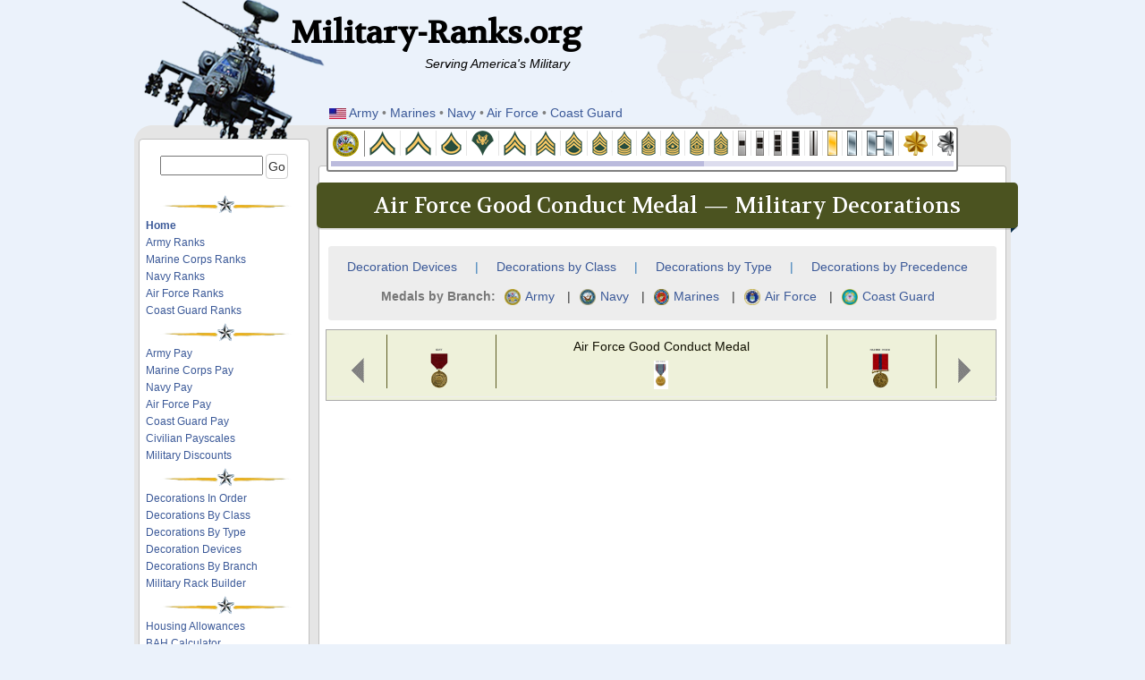

--- FILE ---
content_type: text/html; charset=iso-8859-1
request_url: https://www.military-ranks.org/decorations/air-force-good-conduct-medal
body_size: 8960
content:

<!DOCTYPE HTML PUBLIC "-//W3C//DTD HTML 4.01 Transitional//EN">
<html>
<head>
<title>United States Air Force Good Conduct Medal Military Decoration Information</title>
<META name=Description content="The Air Force Good Conduct Medal military decoration. Images, description, qualifications, display, design and more!">
<META name=Keywords content="United States, Military, Military Decorations, Air Force Good Conduct Medal, Military Ribbons, Military Medals, Military Rack military ranks, military paygrades, united states military">
<LINK rel=stylesheet href="https://cdnjs.cloudflare.com/ajax/libs/twitter-bootstrap/3.3.7/css/bootstrap.min.css"/><LINK rel=StyleSheet type="text/css" href='//fonts.googleapis.com/css?family=Volkhov'/><LINK rel=StyleSheet type="text/css" href="/css/A.styles.css+jquery.jscrollpane.css+jquery.tiptip.css,Mcc.1RiKsq5OaX.css.pagespeed.cf.8sFHgJf0pH.css"/><style>.dec-specific-branch-pics{padding-left:5px;padding-right:5px}.box{width:750px;margin-left:-18px;margin-top:-10px;height:80px;text-align:center;background-color:#eef1da}.box-xs{height:80px;text-align:center;background-color:#eef1da;min-width:373px;border:1px solid #000}.side-pics-xs{margin-top:10px;padding-top:15px;padding-bottom:15px}.flip-me{-moz-transform:scaleX(-1);-o-transform:scaleX(-1);-webkit-transform:scaleX(-1);transform:scaleX(-1);filter:FlipH;-ms-filter:"FlipH"}.big{height:65px}.dec-nav{text-align:center;height:60px;display:table-cell}.dec-nav p{text-align:center;color:#121207;text-shadow:0 1px #eaeac8}.dec-nav-left{border-right:1px solid #5c5c23;border-left:1px solid #5c5c23;padding-top:15px}.dec-nav-right{border-right:1px solid #5c5c23;border-left:1px solid #5c5c23;padding-top:15px}.dec-center-nav{padding-top:0}.dec-nav-arrow{margin-top:25px}.decorations-navigation{height:45px;margin-top:20px}.info-decorations-nav-side{padding-top:-10px}</style><script>(function(w,d,s,l,i){w[l]=w[l]||[];w[l].push({'gtm.start':new Date().getTime(),event:'gtm.js'});var f=d.getElementsByTagName(s)[0],j=d.createElement(s),dl=l!='dataLayer'?'&l='+l:'';j.async=true;j.src='https://www.googletagmanager.com/gtm.js?id='+i+dl;f.parentNode.insertBefore(j,f);})(window,document,'script','dataLayer','GTM-NBT5F63');</script>
<META name=viewport content="user-scalable=yes, initial-scale=1.0, maximum-scale=2.0, width=device-width"/>
<META http-equiv=Content-Type content="text/html; charset=iso-8859-1"/>
<META name=Copyright content="Copyright (C) 2026 Military-Ranks.org"/>
<META name=Author content="Marathon Studios Enterprises"/>
<META name=robots content="index,follow"/>
<META name=Distribution content=Global />
<META name=Rating content=General />
<META name=theme-color content="#4b5320"/>
<LINK rel=apple-touch-icon sizes=180x180 href="/images/apple-touch-icon.png"/>
<LINK rel=icon sizes=192x192 href="/images/android-chrome-192x192.png">
<LINK rel=icon type="image/png" href="/images/favicon-32x32.png" sizes=32x32 />
<LINK rel=icon type="image/png" href="/images/favicon-16x16.png" sizes=16x16 />
<LINK rel=manifest href="/manifest.json"/>
<LINK rel=mask-icon href="/images/safari-pinned-tab.svg" color="#4b5320"/>
<LINK rel="shortcut icon" href="/favicon.ico"/>
<SCRIPT language=JavaScript type="text/javascript" src="https://cdnjs.cloudflare.com/ajax/libs/jquery/3.2.1/jquery.min.js"></SCRIPT>
<SCRIPT language=JavaScript type="text/javascript" src="https://cdnjs.cloudflare.com/ajax/libs/twitter-bootstrap/3.3.7/js/bootstrap.min.js"></SCRIPT>
<script src="/js/jquery.jscrollpane.min.js+jquery.tiptip.min.js.pagespeed.jc.KPKz-Be9ER.js"></script><script>eval(mod_pagespeed_lLj6MQr8wS);</script>
<script>eval(mod_pagespeed_D5J$7qhPCi);</script>
<SCRIPT language=JavaScript type="text/javascript" src="/js/jquery.watermark.min.js.pagespeed.jm.VPwHGvAoIO.js"></SCRIPT>
<SCRIPT language=JavaScript type="text/javascript" src="/js/global.js.pagespeed.jm.iaeWKKiUBe.js"></SCRIPT>
<SCRIPT type="text/javascript">window.google_analytics_uacct=unescape('%55%41%2D%31%31%32'+'%33%36%32%33%'+'32%2D%32%37');</SCRIPT>
<SCRIPT type="application/ld+json">
	{  "@context" : "http://schema.org",
	   "@type" : "WebSite",
	   "name" : "MilitaryRanks",
	   "alternateName" : "Military-Ranks.org",
	   "url" : "https://www.military-ranks.org"
	}
 </SCRIPT>
<script async src="//pagead2.googlesyndication.com/pagead/js/adsbygoogle.js"></script>
<script>(adsbygoogle=window.adsbygoogle||[]).push({google_ad_client:"c"+"a-pu"+"b-22448"+"476559"+"37829",enable_page_level_ads:true});</script>
<meta http-equiv=Content-Type content="text/html; charset=utf-8"/>
</head>
<body>
<div id=wrapper align=center>
<div id=body>
<noscript><iframe src="https://www.googletagmanager.com/ns.html?id=GTM-NBT5F63" height=0 width=0 style="display:none;visibility:hidden"></iframe></noscript>
<div id=header>
<div id=navbar>
<div id=heading>
<a href="/" title="Military Ranks, Payscales, and Insignia">
<h1 id=head-logo>Military-Ranks.org</h1>
<div style="float:right;position:relative;left:-38;top:-5"><i class=hidden-xs>Serving America's Military</i></div>
</a>
</div>
<div id=descriptionBox></div>
<div id=navbarLinks>
<img src="/images/military-american-flag.jpg" class=icon alt="Military Ranks for the Army, Navy, Air Force, Marines, and Coast Guard">
<a href="javascript:switchRanks('army');">Army</a> &bull;
<a href="javascript:switchRanks('marinecorps');">Marines</a> &bull;
<a href="javascript:switchRanks('navy');">Navy</a> &bull;
<a href="javascript:switchRanks('airforce');">Air Force</a> &bull;
<a href="javascript:switchRanks('coastguard');">Coast Guard</a>
</div>
<div class="" id=navbarBox>
<div class="" id=scrollBox>
<div id=airforce style=display:none><table class=rankbar cellspacing=0 cellpadding=0><tr><td><img src="/images/airforce-seal.png" alt="United States Air Force Ranks 2026" class="navSeal tester"></td>
<td><a href="/air-force/airman-basic" title="Air Force Airman Basic"><img src="/images/ranks/airforce/airman-basic.png" alt="Air Force Airman Basic Insignia" class=navRank></a></td>
<td><a href="/air-force/airman" title="Air Force Airman"><img src="/images/ranks/airforce/airman.png" alt="Air Force Airman Insignia" class=navRank></a></td>
<td><a href="/air-force/airman-first-class" title="Air Force Airman First Class"><img src="/images/ranks/airforce/airman-first-class.png" alt="Air Force Airman First Class Insignia" class=navRank></a></td>
<td><a href="/air-force/senior-airman" title="Air Force Senior Airman"><img src="/images/ranks/airforce/senior-airman.png" alt="Air Force Senior Airman Insignia" class=navRank></a></td>
<td><a href="/air-force/staff-sergeant" title="Air Force Staff Sergeant"><img src="/images/ranks/airforce/staff-sergeant.png" alt="Air Force Staff Sergeant Insignia" class=navRank></a></td>
<td><a href="/air-force/technical-sergeant" title="Air Force Technical Sergeant"><img src="/images/ranks/airforce/technical-sergeant.png" alt="Air Force Technical Sergeant Insignia" class=navRank></a></td>
<td><a href="/air-force/master-sergeant" title="Air Force Master Sergeant"><img src="/images/ranks/airforce/master-sergeant.png" alt="Air Force Master Sergeant Insignia" class=navRank></a></td>
<td><a href="/air-force/senior-master-sergeant" title="Air Force Senior Master Sergeant"><img src="/images/ranks/airforce/senior-master-sergeant.png" alt="Air Force Senior Master Sergeant Insignia" class=navRank></a></td>
<td><a href="/air-force/chief-master-sergeant" title="Air Force Chief Master Sergeant"><img src="/images/ranks/airforce/chief-master-sergeant.png" alt="Air Force Chief Master Sergeant Insignia" class=navRank></a></td>
<td><a href="/air-force/command-chief-master-sergeant" title="Air Force Command Chief Master Sergeant"><img src="/images/ranks/airforce/command-chief-master-sergeant.png" alt="Air Force Command Chief Master Sergeant Insignia" class=navRank></a></td>
<td><a href="/air-force/chief-master-sergeant-of-the-air-force" title="Air Force Chief Master Sergeant Of The Air Force"><img src="/images/ranks/airforce/chief-master-sergeant-of-the-air-force.png" alt="Air Force Chief Master Sergeant Of The Air Force Insignia" class=navRank></a></td>
<td><a href="/air-force/second-lieutenant" title="Air Force Second Lieutenant"><img src="/images/ranks/airforce/second-lieutenant.png" alt="Air Force Second Lieutenant Insignia" class=navRank></a></td>
<td><a href="/air-force/first-lieutenant" title="Air Force First Lieutenant"><img src="/images/ranks/airforce/first-lieutenant.png" alt="Air Force First Lieutenant Insignia" class=navRank></a></td>
<td><a href="/air-force/captain" title="Air Force Captain"><img src="/images/ranks/airforce/captain.png" alt="Air Force Captain Insignia" class=navRank></a></td>
<td><a href="/air-force/major" title="Air Force Major"><img src="/images/ranks/airforce/major.png" alt="Air Force Major Insignia" class=navRank></a></td>
<td><a href="/air-force/lieutenant-colonel" title="Air Force Lieutenant Colonel"><img src="/images/ranks/airforce/lieutenant-colonel.png" alt="Air Force Lieutenant Colonel Insignia" class=navRank></a></td>
<td><a href="/air-force/colonel" title="Air Force Colonel"><img src="/images/ranks/airforce/colonel.png" alt="Air Force Colonel Insignia" class=navRank></a></td>
<td><a href="/air-force/brigadier-general" title="Air Force Brigadier General"><img src="/images/ranks/airforce/brigadier-general.png" alt="Air Force Brigadier General Insignia" class=navRank></a></td>
<td><a href="/air-force/major-general" title="Air Force Major General"><img src="/images/ranks/airforce/major-general.png" alt="Air Force Major General Insignia" class=navRank></a></td>
<td><a href="/air-force/lieutenant-general" title="Air Force Lieutenant General"><img src="/images/ranks/airforce/lieutenant-general.png" alt="Air Force Lieutenant General Insignia" class=navRank></a></td>
<td><a href="/air-force/general" title="Air Force General"><img src="/images/ranks/airforce/general.png" alt="Air Force General Insignia" class=navRank></a></td>
<td><a href="/air-force/general-of-the-air-force" title="Air Force General of the Air Force"><img src="/images/ranks/airforce/general-of-the-air-force.png" alt="Air Force General of the Air Force Insignia" class=navRank></a></td>
</tr></table></div>
<div id=army style=""><table class=rankbar cellspacing=0 cellpadding=0><tr><td><img src="/images/army-seal.png" alt="United States Army Ranks 2026" class="navSeal tester"></td>
<td><a href="/army/private" title="Army Private"><img src="/images/ranks/army/private.png" alt="Army Private Insignia" class=navRank></a></td>
<td><a href="/army/private-second-class" title="Army Private Second Class"><img src="/images/ranks/army/private-second-class.png" alt="Army Private Second Class Insignia" class=navRank></a></td>
<td><a href="/army/private-first-class" title="Army Private First Class"><img src="/images/ranks/army/private-first-class.png" alt="Army Private First Class Insignia" class=navRank></a></td>
<td><a href="/army/specialist" title="Army Specialist"><img src="/images/ranks/army/specialist.png" alt="Army Specialist Insignia" class=navRank></a></td>
<td><a href="/army/corporal" title="Army Corporal"><img src="/images/ranks/army/corporal.png" alt="Army Corporal Insignia" class=navRank></a></td>
<td><a href="/army/sergeant" title="Army Sergeant"><img src="/images/ranks/army/sergeant.png" alt="Army Sergeant Insignia" class=navRank></a></td>
<td><a href="/army/staff-sergeant" title="Army Staff Sergeant"><img src="/images/ranks/army/staff-sergeant.png" alt="Army Staff Sergeant Insignia" class=navRank></a></td>
<td><a href="/army/sergeant-first-class" title="Army Sergeant First Class"><img src="/images/ranks/army/sergeant-first-class.png" alt="Army Sergeant First Class Insignia" class=navRank></a></td>
<td><a href="/army/master-sergeant" title="Army Master Sergeant"><img src="/images/ranks/army/master-sergeant.png" alt="Army Master Sergeant Insignia" class=navRank></a></td>
<td><a href="/army/first-sergeant" title="Army First Sergeant"><img src="/images/ranks/army/first-sergeant.png" alt="Army First Sergeant Insignia" class=navRank></a></td>
<td><a href="/army/sergeant-major" title="Army Sergeant Major"><img src="/images/ranks/army/sergeant-major.png" alt="Army Sergeant Major Insignia" class=navRank></a></td>
<td><a href="/army/command-sergeant-major" title="Army Command Sergeant Major"><img src="/images/ranks/army/command-sergeant-major.png" alt="Army Command Sergeant Major Insignia" class=navRank></a></td>
<td><a href="/army/sergeant-major-of-the-army" title="Army Sergeant Major of the Army"><img src="/images/ranks/army/sergeant-major-of-the-army.png" alt="Army Sergeant Major of the Army Insignia" class=navRank></a></td>
<td><a href="/army/warrant-officer-1" title="Army Warrant Officer 1"><img src="/images/ranks/army/warrant-officer-1.png" alt="Army Warrant Officer 1 Insignia" class=navRank></a></td>
<td><a href="/army/chief-warrant-officer-2" title="Army Chief Warrant Officer 2"><img src="/images/ranks/army/chief-warrant-officer-2.png" alt="Army Chief Warrant Officer 2 Insignia" class=navRank></a></td>
<td><a href="/army/chief-warrant-officer-3" title="Army Chief Warrant Officer 3"><img src="/images/ranks/army/chief-warrant-officer-3.png" alt="Army Chief Warrant Officer 3 Insignia" class=navRank></a></td>
<td><a href="/army/chief-warrant-officer-4" title="Army Chief Warrant Officer 4"><img src="/images/ranks/army/chief-warrant-officer-4.png" alt="Army Chief Warrant Officer 4 Insignia" class=navRank></a></td>
<td><a href="/army/chief-warrant-officer-5" title="Army Chief Warrant Officer 5"><img src="/images/ranks/army/chief-warrant-officer-5.png" alt="Army Chief Warrant Officer 5 Insignia" class=navRank></a></td>
<td><a href="/army/second-lieutenant" title="Army Second Lieutenant"><img src="/images/ranks/army/second-lieutenant.png" alt="Army Second Lieutenant Insignia" class=navRank></a></td>
<td><a href="/army/first-lieutenant" title="Army First Lieutenant"><img src="/images/ranks/army/first-lieutenant.png" alt="Army First Lieutenant Insignia" class=navRank></a></td>
<td><a href="/army/captain" title="Army Captain"><img src="/images/ranks/army/captain.png" alt="Army Captain Insignia" class=navRank></a></td>
<td><a href="/army/major" title="Army Major"><img src="/images/ranks/army/major.png" alt="Army Major Insignia" class=navRank></a></td>
<td><a href="/army/lieutenant-colonel" title="Army Lieutenant Colonel"><img src="/images/ranks/army/lieutenant-colonel.png" alt="Army Lieutenant Colonel Insignia" class=navRank></a></td>
<td><a href="/army/colonel" title="Army Colonel"><img src="/images/ranks/army/colonel.png" alt="Army Colonel Insignia" class=navRank></a></td>
<td><a href="/army/brigadier-general" title="Army Brigadier General"><img src="/images/ranks/army/brigadier-general.png" alt="Army Brigadier General Insignia" class=navRank></a></td>
<td><a href="/army/major-general" title="Army Major General"><img src="/images/ranks/army/major-general.png" alt="Army Major General Insignia" class=navRank></a></td>
<td><a href="/army/lieutenant-general" title="Army Lieutenant General"><img src="/images/ranks/army/lieutenant-general.png" alt="Army Lieutenant General Insignia" class=navRank></a></td>
<td><a href="/army/general" title="Army General"><img src="/images/ranks/army/general.png" alt="Army General Insignia" class=navRank></a></td>
<td><a href="/army/general-of-the-army" title="Army General of the Army"><img src="/images/ranks/army/general-of-the-army.png" alt="Army General of the Army Insignia" class=navRank></a></td>
</tr></table></div>
<div id=coastguard style=display:none><table class=rankbar cellspacing=0 cellpadding=0><tr><td><img src="/images/coastguard-seal.png" alt="United States Coast Guard Ranks 2026" class="navSeal tester"></td>
<td><a href="/coast-guard/seaman-recruit" title="Coast Guard Seaman Recruit"><img src="/images/ranks/coastguard/seaman-recruit.png" alt="Coast Guard Seaman Recruit Insignia" class=navRank></a></td>
<td><a href="/coast-guard/seaman-apprentice" title="Coast Guard Seaman Apprentice"><img src="/images/ranks/coastguard/seaman-apprentice.png" alt="Coast Guard Seaman Apprentice Insignia" class=navRank></a></td>
<td><a href="/coast-guard/seaman" title="Coast Guard Seaman"><img src="/images/ranks/coastguard/seaman.png" alt="Coast Guard Seaman Insignia" class=navRank></a></td>
<td><a href="/coast-guard/petty-officer-third-class" title="Coast Guard Petty Officer Third Class"><img src="/images/ranks/coastguard/petty-officer-third-class.png" alt="Coast Guard Petty Officer Third Class Insignia" class=navRank></a></td>
<td><a href="/coast-guard/petty-officer-second-class" title="Coast Guard Petty Officer Second Class"><img src="/images/ranks/coastguard/petty-officer-second-class.png" alt="Coast Guard Petty Officer Second Class Insignia" class=navRank></a></td>
<td><a href="/coast-guard/petty-officer-first-class" title="Coast Guard Petty Officer First Class"><img src="/images/ranks/coastguard/petty-officer-first-class.png" alt="Coast Guard Petty Officer First Class Insignia" class=navRank></a></td>
<td><a href="/coast-guard/chief-petty-officer" title="Coast Guard Chief Petty Officer"><img src="/images/ranks/coastguard/chief-petty-officer.png" alt="Coast Guard Chief Petty Officer Insignia" class=navRank></a></td>
<td><a href="/coast-guard/senior-chief-petty-officer" title="Coast Guard Senior Chief Petty Officer"><img src="/images/ranks/coastguard/senior-chief-petty-officer.png" alt="Coast Guard Senior Chief Petty Officer Insignia" class=navRank></a></td>
<td><a href="/coast-guard/master-chief-petty-officer" title="Coast Guard Master Chief Petty Officer"><img src="/images/ranks/coastguard/master-chief-petty-officer.png" alt="Coast Guard Master Chief Petty Officer Insignia" class=navRank></a></td>
<td><a href="/coast-guard/command-master-chief-petty-officer" title="Coast Guard Command Master Chief Petty Officer"><img src="/images/ranks/coastguard/command-master-chief-petty-officer.png" alt="Coast Guard Command Master Chief Petty Officer Insignia" class=navRank></a></td>
<td><a href="/coast-guard/master-chief-petty-officer-of-the-coast-guard" title="Coast Guard Master Chief Petty Officer Of The Coast Guard"><img src="/images/ranks/coastguard/master-chief-petty-officer-of-the-coast-guard.png" alt="Coast Guard Master Chief Petty Officer Of The Coast Guard Insignia" class=navRank></a></td>
<td><a href="/coast-guard/chief-warrant-officer-2" title="Coast Guard Chief Warrant Officer 2"><img src="/images/ranks/coastguard/chief-warrant-officer-2.png" alt="Coast Guard Chief Warrant Officer 2 Insignia" class=navRank></a></td>
<td><a href="/coast-guard/chief-warrant-officer-3" title="Coast Guard Chief Warrant Officer 3"><img src="/images/ranks/coastguard/chief-warrant-officer-3.png" alt="Coast Guard Chief Warrant Officer 3 Insignia" class=navRank></a></td>
<td><a href="/coast-guard/chief-warrant-officer-4" title="Coast Guard Chief Warrant Officer 4"><img src="/images/ranks/coastguard/chief-warrant-officer-4.png" alt="Coast Guard Chief Warrant Officer 4 Insignia" class=navRank></a></td>
<td><a href="/coast-guard/ensign" title="Coast Guard Ensign"><img src="/images/ranks/coastguard/ensign.png" alt="Coast Guard Ensign Insignia" class=navRank></a></td>
<td><a href="/coast-guard/lieutenant-junior-grade" title="Coast Guard Lieutenant Junior Grade"><img src="/images/ranks/coastguard/lieutenant-junior-grade.png" alt="Coast Guard Lieutenant Junior Grade Insignia" class=navRank></a></td>
<td><a href="/coast-guard/lieutenant" title="Coast Guard Lieutenant"><img src="/images/ranks/coastguard/lieutenant.png" alt="Coast Guard Lieutenant Insignia" class=navRank></a></td>
<td><a href="/coast-guard/lieutenant-commander" title="Coast Guard Lieutenant Commander"><img src="/images/ranks/coastguard/lieutenant-commander.png" alt="Coast Guard Lieutenant Commander Insignia" class=navRank></a></td>
<td><a href="/coast-guard/commander" title="Coast Guard Commander"><img src="/images/ranks/coastguard/commander.png" alt="Coast Guard Commander Insignia" class=navRank></a></td>
<td><a href="/coast-guard/captain" title="Coast Guard Captain"><img src="/images/ranks/coastguard/captain.png" alt="Coast Guard Captain Insignia" class=navRank></a></td>
<td><a href="/coast-guard/rear-admiral-lower-half" title="Coast Guard Rear Admiral Lower Half"><img src="/images/ranks/coastguard/rear-admiral-lower-half.png" alt="Coast Guard Rear Admiral Lower Half Insignia" class=navRank></a></td>
<td><a href="/coast-guard/rear-admiral" title="Coast Guard Rear Admiral"><img src="/images/ranks/coastguard/rear-admiral.png" alt="Coast Guard Rear Admiral Insignia" class=navRank></a></td>
<td><a href="/coast-guard/vice-admiral" title="Coast Guard Vice Admiral"><img src="/images/ranks/coastguard/vice-admiral.png" alt="Coast Guard Vice Admiral Insignia" class=navRank></a></td>
<td><a href="/coast-guard/admiral" title="Coast Guard Admiral"><img src="/images/ranks/coastguard/admiral.png" alt="Coast Guard Admiral Insignia" class=navRank></a></td>
</tr></table></div>
<div id=marinecorps style=display:none><table class=rankbar cellspacing=0 cellpadding=0><tr><td><img src="/images/marinecorps-seal.png" alt="United States Marine Corps Ranks 2026" class="navSeal tester"></td>
<td><a href="/marine-corps/private" title="Marine Corps Private"><img src="/images/ranks/marinecorps/private.png" alt="Marine Corps Private Insignia" class=navRank></a></td>
<td><a href="/marine-corps/private-first-class" title="Marine Corps Private First Class"><img src="/images/ranks/marinecorps/private-first-class.png" alt="Marine Corps Private First Class Insignia" class=navRank></a></td>
<td><a href="/marine-corps/lance-corporal" title="Marine Corps Lance Corporal"><img src="/images/ranks/marinecorps/lance-corporal.png" alt="Marine Corps Lance Corporal Insignia" class=navRank></a></td>
<td><a href="/marine-corps/corporal" title="Marine Corps Corporal"><img src="/images/ranks/marinecorps/corporal.png" alt="Marine Corps Corporal Insignia" class=navRank></a></td>
<td><a href="/marine-corps/sergeant" title="Marine Corps Sergeant"><img src="/images/ranks/marinecorps/sergeant.png" alt="Marine Corps Sergeant Insignia" class=navRank></a></td>
<td><a href="/marine-corps/staff-sergeant" title="Marine Corps Staff Sergeant"><img src="/images/ranks/marinecorps/staff-sergeant.png" alt="Marine Corps Staff Sergeant Insignia" class=navRank></a></td>
<td><a href="/marine-corps/gunnery-sergeant" title="Marine Corps Gunnery Sergeant"><img src="/images/ranks/marinecorps/gunnery-sergeant.png" alt="Marine Corps Gunnery Sergeant Insignia" class=navRank></a></td>
<td><a href="/marine-corps/master-sergeant" title="Marine Corps Master Sergeant"><img src="/images/ranks/marinecorps/master-sergeant.png" alt="Marine Corps Master Sergeant Insignia" class=navRank></a></td>
<td><a href="/marine-corps/first-sergeant" title="Marine Corps First Sergeant"><img src="/images/ranks/marinecorps/first-sergeant.png" alt="Marine Corps First Sergeant Insignia" class=navRank></a></td>
<td><a href="/marine-corps/master-gunnery-sergeant" title="Marine Corps Master Gunnery Sergeant"><img src="/images/ranks/marinecorps/master-gunnery-sergeant.png" alt="Marine Corps Master Gunnery Sergeant Insignia" class=navRank></a></td>
<td><a href="/marine-corps/sergeant-major" title="Marine Corps Sergeant Major"><img src="/images/ranks/marinecorps/sergeant-major.png" alt="Marine Corps Sergeant Major Insignia" class=navRank></a></td>
<td><a href="/marine-corps/sergeant-major-of-the-marine-corps" title="Marine Corps Sergeant Major Of The Marine Corps"><img src="/images/ranks/marinecorps/sergeant-major-of-the-marine-corps.png" alt="Marine Corps Sergeant Major Of The Marine Corps Insignia" class=navRank></a></td>
<td><a href="/marine-corps/warrant-officer-1" title="Marine Corps Warrant Officer 1"><img src="/images/ranks/marinecorps/warrant-officer-1.png" alt="Marine Corps Warrant Officer 1 Insignia" class=navRank></a></td>
<td><a href="/marine-corps/chief-warrant-officer-2" title="Marine Corps Chief Warrant Officer 2"><img src="/images/ranks/marinecorps/chief-warrant-officer-2.png" alt="Marine Corps Chief Warrant Officer 2 Insignia" class=navRank></a></td>
<td><a href="/marine-corps/chief-warrant-officer-3" title="Marine Corps Chief Warrant Officer 3"><img src="/images/ranks/marinecorps/chief-warrant-officer-3.png" alt="Marine Corps Chief Warrant Officer 3 Insignia" class=navRank></a></td>
<td><a href="/marine-corps/chief-warrant-officer-4" title="Marine Corps Chief Warrant Officer 4"><img src="/images/ranks/marinecorps/chief-warrant-officer-4.png" alt="Marine Corps Chief Warrant Officer 4 Insignia" class=navRank></a></td>
<td><a href="/marine-corps/chief-warrant-officer-5" title="Marine Corps Chief Warrant Officer 5"><img src="/images/ranks/marinecorps/chief-warrant-officer-5.png" alt="Marine Corps Chief Warrant Officer 5 Insignia" class=navRank></a></td>
<td><a href="/marine-corps/second-lieutenant" title="Marine Corps Second Lieutenant"><img src="/images/ranks/marinecorps/second-lieutenant.png" alt="Marine Corps Second Lieutenant Insignia" class=navRank></a></td>
<td><a href="/marine-corps/first-lieutenant" title="Marine Corps First Lieutenant"><img src="/images/ranks/marinecorps/first-lieutenant.png" alt="Marine Corps First Lieutenant Insignia" class=navRank></a></td>
<td><a href="/marine-corps/captain" title="Marine Corps Captain"><img src="/images/ranks/marinecorps/captain.png" alt="Marine Corps Captain Insignia" class=navRank></a></td>
<td><a href="/marine-corps/major" title="Marine Corps Major"><img src="/images/ranks/marinecorps/major.png" alt="Marine Corps Major Insignia" class=navRank></a></td>
<td><a href="/marine-corps/lieutenant-colonel" title="Marine Corps Lieutenant Colonel"><img src="/images/ranks/marinecorps/lieutenant-colonel.png" alt="Marine Corps Lieutenant Colonel Insignia" class=navRank></a></td>
<td><a href="/marine-corps/colonel" title="Marine Corps Colonel"><img src="/images/ranks/marinecorps/colonel.png" alt="Marine Corps Colonel Insignia" class=navRank></a></td>
<td><a href="/marine-corps/brigadier-general" title="Marine Corps Brigadier General"><img src="/images/ranks/marinecorps/brigadier-general.png" alt="Marine Corps Brigadier General Insignia" class=navRank></a></td>
<td><a href="/marine-corps/major-general" title="Marine Corps Major General"><img src="/images/ranks/marinecorps/major-general.png" alt="Marine Corps Major General Insignia" class=navRank></a></td>
<td><a href="/marine-corps/lieutenant-general" title="Marine Corps Lieutenant General"><img src="/images/ranks/marinecorps/lieutenant-general.png" alt="Marine Corps Lieutenant General Insignia" class=navRank></a></td>
<td><a href="/marine-corps/general" title="Marine Corps General"><img src="/images/ranks/marinecorps/general.png" alt="Marine Corps General Insignia" class=navRank></a></td>
</tr></table></div>
<div id=navy style=display:none><table class=rankbar cellspacing=0 cellpadding=0><tr><td><img src="/images/navy-seal.png" alt="United States Navy Ranks 2026" class="navSeal tester"></td>
<td><a href="/navy/seaman-recruit" title="Navy Seaman Recruit"><img src="/images/ranks/navy/seaman-recruit.png" alt="Navy Seaman Recruit Insignia" class=navRank></a></td>
<td><a href="/navy/seaman-apprentice" title="Navy Seaman Apprentice"><img src="/images/ranks/navy/seaman-apprentice.png" alt="Navy Seaman Apprentice Insignia" class=navRank></a></td>
<td><a href="/navy/seaman" title="Navy Seaman"><img src="/images/ranks/navy/seaman.png" alt="Navy Seaman Insignia" class=navRank></a></td>
<td><a href="/navy/petty-officer-third-class" title="Navy Petty Officer Third Class"><img src="/images/ranks/navy/petty-officer-third-class.png" alt="Navy Petty Officer Third Class Insignia" class=navRank></a></td>
<td><a href="/navy/petty-officer-second-class" title="Navy Petty Officer Second Class"><img src="/images/ranks/navy/petty-officer-second-class.png" alt="Navy Petty Officer Second Class Insignia" class=navRank></a></td>
<td><a href="/navy/petty-officer-first-class" title="Navy Petty Officer First Class"><img src="/images/ranks/navy/petty-officer-first-class.png" alt="Navy Petty Officer First Class Insignia" class=navRank></a></td>
<td><a href="/navy/chief-petty-officer" title="Navy Chief Petty Officer"><img src="/images/ranks/navy/chief-petty-officer.png" alt="Navy Chief Petty Officer Insignia" class=navRank></a></td>
<td><a href="/navy/senior-chief-petty-officer" title="Navy Senior Chief Petty Officer"><img src="/images/ranks/navy/senior-chief-petty-officer.png" alt="Navy Senior Chief Petty Officer Insignia" class=navRank></a></td>
<td><a href="/navy/master-chief-petty-officer" title="Navy Master Chief Petty Officer"><img src="/images/ranks/navy/master-chief-petty-officer.png" alt="Navy Master Chief Petty Officer Insignia" class=navRank></a></td>
<td><a href="/navy/command-master-chief-petty-officer" title="Navy Command Master Chief Petty Officer"><img src="/images/ranks/navy/command-master-chief-petty-officer.png" alt="Navy Command Master Chief Petty Officer Insignia" class=navRank></a></td>
<td><a href="/navy/master-chief-petty-officer-of-the-navy" title="Navy Master Chief Petty Officer Of The Navy"><img src="/images/ranks/navy/master-chief-petty-officer-of-the-navy.png" alt="Navy Master Chief Petty Officer Of The Navy Insignia" class=navRank></a></td>
<td><a href="/navy/chief-warrant-officer-2" title="Navy Chief Warrant Officer 2"><img src="/images/ranks/navy/chief-warrant-officer-2.png" alt="Navy Chief Warrant Officer 2 Insignia" class=navRank></a></td>
<td><a href="/navy/chief-warrant-officer-3" title="Navy Chief Warrant Officer 3"><img src="/images/ranks/navy/chief-warrant-officer-3.png" alt="Navy Chief Warrant Officer 3 Insignia" class=navRank></a></td>
<td><a href="/navy/chief-warrant-officer-4" title="Navy Chief Warrant Officer 4"><img src="/images/ranks/navy/chief-warrant-officer-4.png" alt="Navy Chief Warrant Officer 4 Insignia" class=navRank></a></td>
<td><a href="/navy/chief-warrant-officer-5" title="Navy Chief Warrant Officer 5"><img src="/images/ranks/navy/chief-warrant-officer-5.png" alt="Navy Chief Warrant Officer 5 Insignia" class=navRank></a></td>
<td><a href="/navy/ensign" title="Navy Ensign"><img src="/images/ranks/navy/ensign.png" alt="Navy Ensign Insignia" class=navRank></a></td>
<td><a href="/navy/lieutenant-junior-grade" title="Navy Lieutenant Junior Grade"><img src="/images/ranks/navy/lieutenant-junior-grade.png" alt="Navy Lieutenant Junior Grade Insignia" class=navRank></a></td>
<td><a href="/navy/lieutenant" title="Navy Lieutenant"><img src="/images/ranks/navy/lieutenant.png" alt="Navy Lieutenant Insignia" class=navRank></a></td>
<td><a href="/navy/lieutenant-commander" title="Navy Lieutenant Commander"><img src="/images/ranks/navy/lieutenant-commander.png" alt="Navy Lieutenant Commander Insignia" class=navRank></a></td>
<td><a href="/navy/commander" title="Navy Commander"><img src="/images/ranks/navy/commander.png" alt="Navy Commander Insignia" class=navRank></a></td>
<td><a href="/navy/captain" title="Navy Captain"><img src="/images/ranks/navy/captain.png" alt="Navy Captain Insignia" class=navRank></a></td>
<td><a href="/navy/rear-admiral-lower-half" title="Navy Rear Admiral Lower Half"><img src="/images/ranks/navy/rear-admiral-lower-half.png" alt="Navy Rear Admiral Lower Half Insignia" class=navRank></a></td>
<td><a href="/navy/rear-admiral" title="Navy Rear Admiral"><img src="/images/ranks/navy/rear-admiral.png" alt="Navy Rear Admiral Insignia" class=navRank></a></td>
<td><a href="/navy/vice-admiral" title="Navy Vice Admiral"><img src="/images/ranks/navy/vice-admiral.png" alt="Navy Vice Admiral Insignia" class=navRank></a></td>
<td><a href="/navy/admiral" title="Navy Admiral"><img src="/images/ranks/navy/admiral.png" alt="Navy Admiral Insignia" class=navRank></a></td>
<td><a href="/navy/fleet-admiral" title="Navy Fleet Admiral"><img src="/images/ranks/navy/fleet-admiral.png" alt="Navy Fleet Admiral Insignia" class=navRank></a></td>
</tr></table></div>
</div>
</div>
</div>
</div>
<div id=contentWrapper>
<div id=topbar>
<script>function myFunction(){document.getElementById("myForm").reset();}</script>
<nav class="navbar navbar-default navbar-right hidden-sm hidden-md hidden-lg navbar-fixed-top">
<div class=container-fluid>
<div class=navbar-header>
<button type=button class=navbar-toggle data-toggle=collapse data-target="#myNavbar">
<span class=icon-bar></span>
<span class=icon-bar></span>
<span class=icon-bar></span>
</button>
<a class=navbar-brand href="/">Military-Ranks.org</a>
<form id=myForm name=searchbox action="/search.php" autocomplete=off onSubmit="javascript:if(this.q.value.length>0) return true; else {alert('Please enter a search term!'); return false;}">
<input type=text name=q class=responsive-search name=search placeholder="" onchange="myFunction()">
<script>document.write('<input type="hidden" name="cx" value="partner-p'+'ub-2244847655937'+'829:9012670666" />')</script>
<input type=hidden name=cof value=FORID:10 />
<input type=hidden name=ie value=UTF-8 />
</form>
</div>
<div class="collapse navbar-collapse" id=myNavbar>
<ul class="nav navbar-nav">
<li class=active><a href="/"><strong>Home</strong></a></li>
<li class=dropdown>
<a class=dropdown-toggle data-toggle=dropdown href="#"><strong>Military Rank Tables</strong> <span class=caret></span></a>
<ul class=dropdown-menu>
<li><a href="/army" title="Army Ranks In Order">Army Ranks</a></li>
<li><a href="/marine-corps" title="Marines Ranks In Order">Marine Corps Ranks</a></li>
<li><a href="/navy" title="Navy Ranks In Order">Navy Ranks</a></li>
<li><a href="/air-force" title="Air Force Ranks In Order">Air Force Ranks</a></li>
<li><a href="/coast-guard" title="Coast Guard Ranks In Order">Coast Guard Ranks</a></li>
</ul>
</li>
<li class=dropdown>
<a class=dropdown-toggle data-toggle=dropdown href="#"><strong>Military Pay Charts</strong> <span class=caret></span></a>
<ul class=dropdown-menu>
<li><a href="/army-pay" title="Army Pay Chart">Army Pay</a></li>
<li><a href="/marine-corps-pay" title="Marines Pay Chart">Marine Corps Pay</a></li>
<li><a href="/navy-pay" title="Navy Pay Chart">Navy Pay</a></li>
<li><a href="/air-force-pay" title="Air Force Pay Chart">Air Force Pay</a></li>
<li><a href="/coast-guard-pay" title="Coast Guard Pay Chart">Coast Guard Pay</a></li>
<li><a href="https://www.federalpay.org/" title="Government Civilian Payscales (on FederalPay.org)" target=_blank>Civilian Payscales</a></li>
<li><a href="/military-discounts" title="Military and Veteran Discounts">Military Discounts</a></li>
</ul>
</li>
<li class=dropdown>
<a class=dropdown-toggle data-toggle=dropdown href="#"><strong>Military Housing Pay</strong> <span class=caret></span></a>
<ul class=dropdown-menu>
<li><a href="/housingallowance" title="Military Housing Allowance Rates">Housing Allowances</a></li>
<li><a href="/housingallowance/calculator" title="Military Housing Allowance Calculator">BAH Calculator</a></li>
<li><a href="/housingallowance/faq">BAH FAQs</a></li>
</ul>
</li>
<li class=dropdown>
<a class=dropdown-toggle data-toggle=dropdown href="#"><strong>Military Resources</strong> <span class=caret></span></a>
<ul class=dropdown-menu>
<li><a href="/army-mos-occupations" title="Military Occupational Specialties">Military Occupations</a></li>
<li><a href="/militaryjobs" title="Military Job Search Engine">Military Job Search</a></li>
<li><a href="https://www.militarydictionary.org/" title="Military Articles" target=_blank>Military Dictionary</a></li>
<li><a href="/info" title="Military Articles">Military Articles</a></li>
</ul>
</li>
<li class=dropdown>
<a class=dropdown-toggle data-toggle=dropdown href="#"><strong>Military Decorations</strong> <span class=caret></span></a>
<ul class=dropdown-menu>
<li><a href="/decorations" title="Decorations In Order">Decorations In Order.</a></li>
<li><a href="/decorations/classes" title="Decorations By Class">Decorations By Class</a></li>
<li><a href="/decorations/types" title="Decorations By Type">Decorations By Type</a></li>
<li><a href="/decorations/devices" title="Decoration Devices">Decoration Devices</a></li>
<li><a href="/decorations/branches/Army" title="Decoration Devices">Decorations By Branch</a></li>
<li><a href="/decorations/rack-builder" title="Rack Builder">Military Rack Builder</a></li>
</ul>
</li>
</div>
</div>
</nav>
</div>
<div id=rightbar class="hidden-xs pull-left" data-spy=affix data-offset-top=205>
<div id=search>
<form name=searchbox action="/search.php" onSubmit="javascript:if(this.q.value.length>0) return true; else {alert('Please enter a search term!'); return false;}">
<input type=text name=q id=searchbox>
<script>document.write('<input type="hidden" name="cx" value="partner-p'+'ub-2244847655937'+'829:9012670666" />')</script>
<input type=hidden name=cof value=FORID:10 />
<input type=hidden name=ie value=UTF-8 />
<input type=submit class="btn btn-default" value=Go id=searchbutton>
</form>
</div>
<img src="/images/divider.png" style=width:180px alt="Military Rank Tables">
<div class=navBlock>
<div class=navItem><a href="/" title="Military-Ranks.org Home"><b>Home</b></a></div>
<div class=navItem><a href="/army" title="Army Ranks In Order">Army Ranks</a></div>
<div class=navItem><a href="/marine-corps" title="Marines Ranks In Order">Marine Corps Ranks</a></div>
<div class=navItem><a href="/navy" title="Navy Ranks In Order">Navy Ranks</a></div>
<div class=navItem><a href="/air-force" title="Air Force Ranks In Order">Air Force Ranks</a></div>
<div class=navItem><a href="/coast-guard" title="Coast Guard Ranks In Order">Coast Guard Ranks</a></div>
</div>
<img src="/images/divider.png" style=width:180px alt="Military Pay Charts">
<div class=navBlock>
<div class=navItem><a href="/army-pay" title="Army Pay Chart">Army Pay</a></div>
<div class=navItem><a href="/marine-corps-pay" title="Marines Pay Chart">Marine Corps Pay</a></div>
<div class=navItem><a href="/navy-pay" title="Navy Pay Chart">Navy Pay</a></div>
<div class=navItem><a href="/air-force-pay" title="Air Force Pay Chart">Air Force Pay</a></div>
<div class=navItem><a href="/coast-guard-pay" title="Coast Guard Pay Chart">Coast Guard Pay</a></div>
<div class=navItem><a href="https://www.federalpay.org/" title="Government Civilian Payscales (on FederalPay.org)" target=_blank>Civilian Payscales</a></div>
<div class=navItem><a href="/military-discounts" title="Military and Veteran Discounts">Military Discounts</a></div>
</div>
<img src="/images/divider.png" style=width:180px alt="Military Housing Pay">
<div class=navBlock>
<div class=navItem><a href="/decorations" title="Decorations In Order">Decorations In Order</a></div>
<div class=navItem><a href="/decorations/classes" title="Decorations By Class">Decorations By Class</a></div>
<div class=navItem><a href="/decorations/types" title="Decorations By Type">Decorations By Type</a></div>
<div class=navItem><a href="/decorations/devices" title="Decoration Devices">Decoration Devices</a></div>
<div class=navItem><a href="/decorations/branches/Army" title="Decoration Devices">Decorations By Branch</a></div>
<div class=navItem><a href="/decorations/rack-builder" title="Rack Builder">Military Rack Builder</a></div>
</div>
<img src="/images/divider.png" style=width:180px alt="Military Housing Pay">
<div class=navBlock>
<div class=navItem><a href="/housingallowance" title="Military Housing Allowance Rates">Housing Allowances</a></div>
<div class=navItem><a href="/housingallowance/calculator" title="Military Housing Allowance Calculator">BAH Calculator</a></div>
<div class=navItem><a href="/housingallowance/faq">BAH FAQs</a></div>
</div>
<img src="/images/divider.png" style=width:180px alt="Military Resources">
<div class=navBlock>
<div class=navItem><a href="https://www.militarydictionary.org/" title="Military Articles" target=_blank>Military Dictionary</a></div>
<div class=navItem><a href="#" title="Military Articles">Military Articles</a></div>
<div class=navItem><a href="/army-mos-occupations" title="Military Occupations">Military Occupational Specialties</a></div>
</div>
<br>
<div class=navItem>
<script async src="//pagead2.googlesyndication.com/pagead/js/adsbygoogle.js"></script>
<script>document.write('<ins class="adsbygoogle" style="display:inline-block;width:160px;height:90px;"  data-ad-client="ca-p'+'ub-22'+'448476559'+'37829" data-ad-slot="9067964267"></ins>');(adsbygoogle=window.adsbygoogle||[]).push({});</script>
</div>
</div>
<div id=content>
<h1 id=top_of_page class="ribbon military_decorations_ribbon_style">
Air Force Good Conduct Medal &mdash;
Military Decorations
</h1>
<div class='decorations-nav hidden-xs'>
<p class=decoration_branch_links>
<a href='/decorations/devices'>Decoration Devices</a><a>|</a><a href='/decorations/classes'>Decorations by Class</a><a>|</a><a href='/decorations/types'>Decorations by Type</a><a>|</a><a href='/decorations'>Decorations by Precedence</a></p><p class='decoration_branch_links text-center'><b class=text-muted>Medals by Branch:</b><a href='/decorations/branches/army'><img src='/images/decorations/branches/army-logo.png' alt='Army Logo' height=18px />Army</a> |<a href='/decorations/branches/navy'><img src='/images/decorations/branches/navy-logo.png' alt='Navy Logo' height=18px />Navy</a> |<a href='/decorations/branches/marines'><img src='/images/decorations/branches/marines-logo.png' alt='Marines Logo' height=18px />Marines</a> |<a href='/decorations/branches/air-force'><img src='/images/decorations/branches/air-force-logo.png' alt='Air Force Logo' height=18px />Air Force</a> |<a href='/decorations/branches/coast-guard'><img src='/images/decorations/branches/coast-guard-logo.png' alt='Coast Guard Logo' height=18px />Coast Guard</a></p>
</div>
<div class="container decorations-navigation hidden-sm hidden-xs">
<div class="row box">
<div class="col-md-1 col-sm-1 col-lg-1 dec-nav-arrow">
<a href='/decorations/navy-good-conduct-medal'><img class=flip-me src='/images/militaryarrow.png'/></a> </div>
<div class="col-md-2 col-lg-2 col-sm-2 dec-nav dec-nav-left">
<a href='/decorations/navy-good-conduct-medal'><img src='/images/decorations/medals/navy_good_conduct_medal_full.png' height=50 /></a> </div>
<div class="col-md-6 col-lg-6 col-sm-6 dec-nav">
<p class=dec-center-nav>Air Force Good Conduct Medal</p><img height=32 src='/images/decorations/medals/airforce_good_conduct_medal_full.png'/> </div>
<div class="col-md-2 col-lg-2 col-sm-2 dec-nav dec-nav-right">
<a href='/decorations/marine-corps-good-conduct-medal'><img src='/images/decorations/medals/marine_good_conduct_medal_full.png' height=50 /></a> </div>
<div class="col-md-1 col-sm-1 col-lg-1 dec-nav-arrow">
<a href='/decorations/marine-corps-good-conduct-medal'><img src='/images/militaryarrow.png'/></a> </div>
</div>
</div>
<div class="container decorations-navigation hidden-lg hidden-md" style='width:98%'>
<div class="row box-xs">
<div class=col-xs-1>
<a class=side-pics-xs style='padding-right:20px;border-right:1px solid #000;float:left' href='/decorations/navy-good-conduct-medal'><img class=flip-me src='/images/militaryarrow.png'/></a> </div>
<div class=col-xs-10>
<img style=padding-top:8px height=32 src='/images/decorations/medals/airforce_good_conduct_medal_full.png'/><p style='height:55%;text-align:center' class=dec-center-nav>Air Force Good Conduct Medal</p> </div>
<div class=col-xs-1>
<a class=side-pics-xs style='padding-left:20px;border-left:1px solid #000;float:right' href='/decorations/marine-corps-good-conduct-medal'><img src='/images/militaryarrow.png'/></a> </div>
</div>
</div>
<hr/>
<script async src="//pagead2.googlesyndication.com/pagead/js/adsbygoogle.js"></script>
<ins class=adsbygoogle style="display:block;padding-top:10px" data-ad-client=ca-pub-2244847655937829 data-ad-slot=1452455866 data-ad-format=auto></ins>
<script>(adsbygoogle=window.adsbygoogle||[]).push({});</script>
<div style=margin-top:1em>
<script async src="//pagead2.googlesyndication.com/pagead/js/adsbygoogle.js"></script>
<ins class=adsbygoogle style=display:block data-ad-client=ca-pub-2244847655937829 data-ad-slot=6328072662 data-ad-format=link></ins>
<script>(adsbygoogle=window.adsbygoogle||[]).push({});</script>
</div>
<h2 class='ribbon no-bottom-space' align=center>
Air Force Good Conduct Medal Medal and Ribbon Design Images
</h2>
<div class=row style="margin:1em 0 1em 0;max-height:5em">
<div class="col-md-3 col-sm-3 col-xs-12 col-lg-3">
<p>
<img style='width:100%' src='/images/decorations/ribbons/Air_Force_Good_Conduct_ribbon.png'/>
</p>
</div>
<div class="col-md-9 col-sm-9 col-xs-12 col-lg-9">
The Air Force Good Conduct Medal comes with a unique <b>service ribbon</b>, which is worn on the recipient's uniform in situations where the full medal is not worn. If you have earned this decoration, you can wear the service ribbon on your <a href="/decorations/rack-builder"><b>ribbon rack</b></a>.
</div>
</div>
<div class=row>
<div class="col-md-3 col-sm-3 col-xs-12 col-lg-3">
<div style="margin-left:auto;margin-right:auto;height:100px;text-align:center">
<img height="70%" align=center src='/images/decorations/medals/airforce_good_conduct_medal_full.png'/>
</div>
</div>
<div class="col-md-9 col-sm-9 col-xs-12 col-lg-9">
<b> Design of the Air Force Good Conduct Medal </b>
<p>
The Air Force Medal is a circular gold piece with an eagle in the center, wings outstretched. It is clutching a sword, and a book in its talons while the words "Fidelity, Honor,Efficiency" line the edges.	</p>
</div>
</div>
<h2 class='ribbon no-bottom-space' align=center>What is the Air Force Good Conduct Medal Decoration?</h2><p class=dec-info>The Air Force Good Conduct Medal was created in June of 1941 per Executive Order 8809. Much like the Army Good Conduct Medal, the Air Force equivalent bears the same medal though the ribbon was changed to a different color pattern.</p><p class=dec-info>The United States military sorts decorations into categories called Classes and Types. The Air Force Good Conduct Medal medal is classified as a <a href='/decorations/classes/service-award'><b>Service Award</b></a> of the type <a href='/decorations/types/good-conduct-medal'><b>Good Conduct Medal</b></a>.</p><h2 class='ribbon no-bottom-space' align=center>How Do You Earn the Air Force Good Conduct Medal?</h2><p class=dec-info>To be awarded the medal, a military member must serve three years without any formal discipline such as a Letter of Reprimand, Article 15 or Court Martial. This medal is automatic if the time is appropriately served.</p>
<h2 class='ribbon no-bottom-space' align=center>
Displaying the Air Force Good Conduct Medal </h2>
<p class=dec-info>
The Order of Precedence of the Air Force Good Conduct Medal is <b>61</b>, and this precedence is used when placing the associated service ribbon on your <a href="/decorations/rack-builder">uniform ribbon rack</a>. You can see a full list of decorations in the order of precedence <a href="/decorations">on the Decorations homepage</a>.
</p>
<p class=dec-info>
The ribbon is worn between the Prisoner of War Medal, Combat Readiness Medal(Air Force) and the Reserve Good Conduct Medal. </p>
<div class='visible-lg visible-md visible-sm'><h2 class='ribbon no-bottom-space' align=center style=margin-bottom:-5px>Air Force Good Conduct Medal Associated Branches</h2><p style=display:flex class=dec-info><table style='margin-left:auto;margin-right:auto'><tr><td><p style=text-align:center>Air Force</p></td></tr><tr><td><img class=dec-specific-branch-pics src='/images/decorations/branches/air-force-logo.png' height=80px /></td></tr></table></p></div><div class=visible-xs><h2 class='ribbon no-bottom-space' align=center>Air Force Good Conduct Medal Associated Branches</h2><p class=dec-info><table style='margin-left:auto;margin-right:auto'><tr><td><p style='text-align:center;font-size:10px'>Air Force</p></td></tr><tr><td><img class=dec-specific-branch-pics src='/images/decorations/branches/air-force-logo.png' height=40px /></td></tr></table></p></div><div><h2 class='ribbon no-bottom-space' align=center>Air Force Good Conduct Medal and the Stolen Valor Act</h2><p class=dec-info>The <b>Stolen Valor Act of 2013</b> is a federal law that makes it illegal for any person to falsely claim to be the recipient of certain military awards, "with the intention of obtaining money, property, or other tangible benefit by convincing another that he or she received the award".This decoration is covered by the Stolen Valor act. Fraudulently claiming to have received a Air Force Good Conduct Medal can result in punishment including a fine, imprisonment for not more than one year, or both</p></div>
<div style='text-align:center;padding-bottom:15px'>
</br>
<a href='#top_of_page'>Back to top</a>
</div>
<a class=hidden href="https://www.ezrackbuilder.com/?r=usamm&_ga=2.239945091.1602897741.1498670502-481259759.1498670502" rel=nofollow target=_blank>
<div class=decorations-medals-of-america-add>
<img height=80 src="/images/add_pics/logo-usamm-small.png" alt="Buy Rack From USAMM.com"/>
<div class=container>
<div class=row>
<div class="col-xs-12 col-sm-12 col-md-12 col-lg-12 decorations-medals-of-america-add-row">
<button class="btn btn-success">
Order this Ribbon
</button>
</div>
</div>
</div>
</div>
</a>
<script async src="//pagead2.googlesyndication.com/pagead/js/adsbygoogle.js"></script>
<ins class=adsbygoogle style=display:block data-ad-client=ca-pub-2244847655937829 data-ad-slot=1835385468 data-ad-format=auto></ins>
<script>(adsbygoogle=window.adsbygoogle||[]).push({});</script>
<div id=headline1 style=margin-top:1em>
<script async src="//pagead2.googlesyndication.com/pagead/js/adsbygoogle.js"></script>
<ins class=adsbygoogle style=display:block data-ad-client=ca-pub-2244847655937829 data-ad-slot=8133196660 data-ad-format=autorelaxed></ins>
<script>(adsbygoogle=window.adsbygoogle||[]).push({});</script>
</div>
</div>
</div>
<div id=footer>
Military-Ranks.org is a public service site and is not affiliated with the United States Armed Services. <br/>
<img src="/images/military-american-flag.jpg" style=height:10px alt="Military Pay Tables, Insignia, Badges, Medals, and Resources"/>
&copy; 2026 Military-Ranks.org, all rights reserved
</div>
</div>
</div>
<script defer src="https://static.cloudflareinsights.com/beacon.min.js/vcd15cbe7772f49c399c6a5babf22c1241717689176015" integrity="sha512-ZpsOmlRQV6y907TI0dKBHq9Md29nnaEIPlkf84rnaERnq6zvWvPUqr2ft8M1aS28oN72PdrCzSjY4U6VaAw1EQ==" data-cf-beacon='{"version":"2024.11.0","token":"381b80450c054dc9a711faf60e462e79","r":1,"server_timing":{"name":{"cfCacheStatus":true,"cfEdge":true,"cfExtPri":true,"cfL4":true,"cfOrigin":true,"cfSpeedBrain":true},"location_startswith":null}}' crossorigin="anonymous"></script>
</body>
</html>


--- FILE ---
content_type: text/html; charset=utf-8
request_url: https://www.google.com/recaptcha/api2/aframe
body_size: 267
content:
<!DOCTYPE HTML><html><head><meta http-equiv="content-type" content="text/html; charset=UTF-8"></head><body><script nonce="wnhpXX1fUcxRoWR01wjA-w">/** Anti-fraud and anti-abuse applications only. See google.com/recaptcha */ try{var clients={'sodar':'https://pagead2.googlesyndication.com/pagead/sodar?'};window.addEventListener("message",function(a){try{if(a.source===window.parent){var b=JSON.parse(a.data);var c=clients[b['id']];if(c){var d=document.createElement('img');d.src=c+b['params']+'&rc='+(localStorage.getItem("rc::a")?sessionStorage.getItem("rc::b"):"");window.document.body.appendChild(d);sessionStorage.setItem("rc::e",parseInt(sessionStorage.getItem("rc::e")||0)+1);localStorage.setItem("rc::h",'1768722425556');}}}catch(b){}});window.parent.postMessage("_grecaptcha_ready", "*");}catch(b){}</script></body></html>

--- FILE ---
content_type: application/javascript
request_url: https://www.military-ranks.org/js/global.js.pagespeed.jm.iaeWKKiUBe.js
body_size: 679
content:
$(document).ready(function(){$('#scrollBox').jScrollPane();$(".navRank").attr("onMouseOver","javascript:navOver($(this));");$(".navRank").attr("onMouseOut","javascript:navOut();");$(".tooltip").tipTip();$(".tooltip").mouseover(function(){$(this).attr("src","/images/question_mark_over.gif");})
$(".tooltip").mouseout(function(){$(this).attr("src","/images/question_mark.gif");});if($("#jobsearch").length){$("#locationsearch").autocomplete({source:"/locations.php",minLength:2,});$("#jobsearchbox").autocomplete({source:"/jobtitles.php",minLength:2,});}});$.fn.scrollView=function(){return this.each(function(){$('html, body').animate({scrollTop:$(this).offset().top},1000);});}
function testing(scroll_table_id){$("#"+scroll_table_id).scrollView();return false;}function validateSearch(){if(document.jobsearch.job.value.length==0){alert("Please enter a search term!");return false;}return true;}function navOver(image){$("#descriptionBox").html(image.attr("alt"));}function navOut(){$("#descriptionBox").html("");}var outgoing="army";function switchRanks(incoming){$("#"+outgoing).slideUp('fast',function(){$("#"+incoming).slideDown('fast',function(){outgoing=incoming;});});}function number_format(number,decimals,dec_point,thousands_sep){var n=number,prec=decimals;var toFixedFix=function(n,prec){var k=Math.pow(10,prec);return(Math.round(n*k)/k).toString();};n=!isFinite(+n)?0:+n;prec=!isFinite(+prec)?0:Math.abs(prec);var sep=(typeof thousands_sep==='undefined')?',':thousands_sep;var dec=(typeof dec_point==='undefined')?'.':dec_point;var s=(prec>0)?toFixedFix(n,prec):toFixedFix(Math.round(n),prec);var abs=toFixedFix(Math.abs(n),prec);var _,i;if(abs>=1000){_=abs.split(/\D/);i=_[0].length%3||3;_[0]=s.slice(0,i+(n<0))+_[0].slice(i).replace(/(\d{3})/g,sep+'$1');s=_.join(dec);}else{s=s.replace('.',dec);}var decPos=s.indexOf(dec);if(prec>=1&&decPos!==-1&&(s.length-decPos-1)<prec){s+=new Array(prec-(s.length-decPos-1)).join(0)+'0';}else if(prec>=1&&decPos===-1){s+=dec+new Array(prec).join(0)+'0';}return s;}(function($){$.fn.watermark=function(c,t){var e=function(e){var i=$(this);if(!i.val()){var w=t||i.attr('title'),$c=$($("<div />").append(i.clone()).html().replace(/type=\"?password\"?/,'type="text"')).val(w).addClass(c);i.replaceWith($c);$c.focus(function(){$c.replaceWith(i);setTimeout(function(){i.focus();},1);}).change(function(e){i.val($c.val());$c.val(w);i.val()&&$c.replaceWith(i);}).closest('form').submit(function(){$c.replaceWith(i);});}};return $(this).live('blur change',e).change();};})(jQuery);

--- FILE ---
content_type: application/javascript
request_url: https://www.military-ranks.org/js/jquery.jscrollpane.min.js+jquery.tiptip.min.js.pagespeed.jc.KPKz-Be9ER.js
body_size: 5434
content:
var mod_pagespeed_lLj6MQr8wS = "(function(b,a,c){b.fn.jScrollPane=function(e){function d(D,O){var az,Q=this,Y,ak,v,am,T,Z,y,q,aA,aF,av,i,I,h,j,aa,U,aq,X,t,A,ar,af,an,G,l,au,ay,x,aw,aI,f,L,aj=true,P=true,aH=false,k=false,ap=D.clone(false,false).empty(),ac=b.fn.mwheelIntent?\"mwheelIntent.jsp\":\"mousewheel.jsp\";aI=D.css(\"paddingTop\")+\" \"+D.css(\"paddingRight\")+\" \"+D.css(\"paddingBottom\")+\" \"+D.css(\"paddingLeft\");f=(parseInt(D.css(\"paddingLeft\"),10)||0)+(parseInt(D.css(\"paddingRight\"),10)||0);function at(aR){var aM,aO,aN,aK,aJ,aQ,aP=false,aL=false;az=aR;if(Y===c){aJ=D.scrollTop();aQ=D.scrollLeft();D.css({overflow:\"hidden\",padding:0});ak=D.innerWidth()+f;v=D.innerHeight();D.width(ak);Y=b('<div class=\"jspPane\" />').css(\"padding\",aI).append(D.children());am=b('<div class=\"jspContainer\" />').css({width:ak+\"px\",height:v+\"px\"}).append(Y).appendTo(D)}else{D.css(\"width\",\"\");aP=az.stickToBottom&&K();aL=az.stickToRight&&B();aK=D.innerWidth()+f!=ak||D.outerHeight()!=v;if(aK){ak=D.innerWidth()+f;v=D.innerHeight();am.css({width:ak+\"px\",height:v+\"px\"})}if(!aK&&L==T&&Y.outerHeight()==Z){D.width(ak);return}L=T;Y.css(\"width\",\"\");D.width(ak);am.find(\">.jspVerticalBar,>.jspHorizontalBar\").remove().end()}Y.css(\"overflow\",\"auto\");if(aR.contentWidth){T=aR.contentWidth}else{T=Y[0].scrollWidth}Z=Y[0].scrollHeight;Y.css(\"overflow\",\"\");y=T/ak;q=Z/v;aA=q>1;aF=y>1;if(!(aF||aA)){D.removeClass(\"jspScrollable\");Y.css({top:0,width:am.width()-f});n();E();R();w();ai()}else{D.addClass(\"jspScrollable\");aM=az.maintainPosition&&(I||aa);if(aM){aO=aD();aN=aB()}aG();z();F();if(aM){N(aL?(T-ak):aO,false);M(aP?(Z-v):aN,false)}J();ag();ao();if(az.enableKeyboardNavigation){S()}if(az.clickOnTrack){p()}C();if(az.hijackInternalLinks){m()}}if(az.autoReinitialise&&!aw){aw=setInterval(function(){at(az)},az.autoReinitialiseDelay)}else{if(!az.autoReinitialise&&aw){clearInterval(aw)}}aJ&&D.scrollTop(0)&&M(aJ,false);aQ&&D.scrollLeft(0)&&N(aQ,false);D.trigger(\"jsp-initialised\",[aF||aA])}function aG(){if(aA){am.append(b('<div class=\"jspVerticalBar\" />').append(b('<div class=\"jspCap jspCapTop\" />'),b('<div class=\"jspTrack\" />').append(b('<div class=\"jspDrag\" />').append(b('<div class=\"jspDragTop\" />'),b('<div class=\"jspDragBottom\" />'))),b('<div class=\"jspCap jspCapBottom\" />')));U=am.find(\">.jspVerticalBar\");aq=U.find(\">.jspTrack\");av=aq.find(\">.jspDrag\");if(az.showArrows){ar=b('<a class=\"jspArrow jspArrowUp\" />').bind(\"mousedown.jsp\",aE(0,-1)).bind(\"click.jsp\",aC);af=b('<a class=\"jspArrow jspArrowDown\" />').bind(\"mousedown.jsp\",aE(0,1)).bind(\"click.jsp\",aC);if(az.arrowScrollOnHover){ar.bind(\"mouseover.jsp\",aE(0,-1,ar));af.bind(\"mouseover.jsp\",aE(0,1,af))}al(aq,az.verticalArrowPositions,ar,af)}t=v;am.find(\">.jspVerticalBar>.jspCap:visible,>.jspVerticalBar>.jspArrow\").each(function(){t-=b(this).outerHeight()});av.hover(function(){av.addClass(\"jspHover\")},function(){av.removeClass(\"jspHover\")}).bind(\"mousedown.jsp\",function(aJ){b(\"html\").bind(\"dragstart.jsp selectstart.jsp\",aC);av.addClass(\"jspActive\");var s=aJ.pageY-av.position().top;b(\"html\").bind(\"mousemove.jsp\",function(aK){V(aK.pageY-s,false)}).bind(\"mouseup.jsp mouseleave.jsp\",ax);return false});o()}}function o(){aq.height(t+\"px\");I=0;X=az.verticalGutter+aq.outerWidth();Y.width(ak-X-f);try{if(U.position().left===0){Y.css(\"margin-left\",X+\"px\")}}catch(s){}}function z(){if(aF){am.append(b('<div class=\"jspHorizontalBar\" />').append(b('<div class=\"jspCap jspCapLeft\" />'),b('<div class=\"jspTrack\" />').append(b('<div class=\"jspDrag\" />').append(b('<div class=\"jspDragLeft\" />'),b('<div class=\"jspDragRight\" />'))),b('<div class=\"jspCap jspCapRight\" />')));an=am.find(\">.jspHorizontalBar\");G=an.find(\">.jspTrack\");h=G.find(\">.jspDrag\");if(az.showArrows){ay=b('<a class=\"jspArrow jspArrowLeft\" />').bind(\"mousedown.jsp\",aE(-1,0)).bind(\"click.jsp\",aC);x=b('<a class=\"jspArrow jspArrowRight\" />').bind(\"mousedown.jsp\",aE(1,0)).bind(\"click.jsp\",aC);if(az.arrowScrollOnHover){ay.bind(\"mouseover.jsp\",aE(-1,0,ay));x.bind(\"mouseover.jsp\",aE(1,0,x))}al(G,az.horizontalArrowPositions,ay,x)}h.hover(function(){h.addClass(\"jspHover\")},function(){h.removeClass(\"jspHover\")}).bind(\"mousedown.jsp\",function(aJ){b(\"html\").bind(\"dragstart.jsp selectstart.jsp\",aC);h.addClass(\"jspActive\");var s=aJ.pageX-h.position().left;b(\"html\").bind(\"mousemove.jsp\",function(aK){W(aK.pageX-s,false)}).bind(\"mouseup.jsp mouseleave.jsp\",ax);return false});l=am.innerWidth();ah()}}function ah(){am.find(\">.jspHorizontalBar>.jspCap:visible,>.jspHorizontalBar>.jspArrow\").each(function(){l-=b(this).outerWidth()});G.width(l+\"px\");aa=0}function F(){if(aF&&aA){var aJ=G.outerHeight(),s=aq.outerWidth();t-=aJ;b(an).find(\">.jspCap:visible,>.jspArrow\").each(function(){l+=b(this).outerWidth()});l-=s;v-=s;ak-=aJ;G.parent().append(b('<div class=\"jspCorner\" />').css(\"width\",aJ+\"px\"));o();ah()}if(aF){Y.width((am.outerWidth()-f)+\"px\")}Z=Y.outerHeight();q=Z/v;if(aF){au=Math.ceil(1/y*l);if(au>az.horizontalDragMaxWidth){au=az.horizontalDragMaxWidth}else{if(au<az.horizontalDragMinWidth){au=az.horizontalDragMinWidth}}h.width(au+\"px\");j=l-au;ae(aa)}if(aA){A=Math.ceil(1/q*t);if(A>az.verticalDragMaxHeight){A=az.verticalDragMaxHeight}else{if(A<az.verticalDragMinHeight){A=az.verticalDragMinHeight}}av.height(A+\"px\");i=t-A;ad(I)}}function al(aK,aM,aJ,s){var aO=\"before\",aL=\"after\",aN;if(aM==\"os\"){aM=/Mac/.test(navigator.platform)?\"after\":\"split\"}if(aM==aO){aL=aM}else{if(aM==aL){aO=aM;aN=aJ;aJ=s;s=aN}}aK[aO](aJ)[aL](s)}function aE(aJ,s,aK){return function(){H(aJ,s,this,aK);this.blur();return false}}function H(aM,aL,aP,aO){aP=b(aP).addClass(\"jspActive\");var aN,aK,aJ=true,s=function(){if(aM!==0){Q.scrollByX(aM*az.arrowButtonSpeed)}if(aL!==0){Q.scrollByY(aL*az.arrowButtonSpeed)}aK=setTimeout(s,aJ?az.initialDelay:az.arrowRepeatFreq);aJ=false};s();aN=aO?\"mouseout.jsp\":\"mouseup.jsp\";aO=aO||b(\"html\");aO.bind(aN,function(){aP.removeClass(\"jspActive\");aK&&clearTimeout(aK);aK=null;aO.unbind(aN)})}function p(){w();if(aA){aq.bind(\"mousedown.jsp\",function(aO){if(aO.originalTarget===c||aO.originalTarget==aO.currentTarget){var aM=b(this),aP=aM.offset(),aN=aO.pageY-aP.top-I,aK,aJ=true,s=function(){var aS=aM.offset(),aT=aO.pageY-aS.top-A/2,aQ=v*az.scrollPagePercent,aR=i*aQ/(Z-v);if(aN<0){if(I-aR>aT){Q.scrollByY(-aQ)}else{V(aT)}}else{if(aN>0){if(I+aR<aT){Q.scrollByY(aQ)}else{V(aT)}}else{aL();return}}aK=setTimeout(s,aJ?az.initialDelay:az.trackClickRepeatFreq);aJ=false},aL=function(){aK&&clearTimeout(aK);aK=null;b(document).unbind(\"mouseup.jsp\",aL)};s();b(document).bind(\"mouseup.jsp\",aL);return false}})}if(aF){G.bind(\"mousedown.jsp\",function(aO){if(aO.originalTarget===c||aO.originalTarget==aO.currentTarget){var aM=b(this),aP=aM.offset(),aN=aO.pageX-aP.left-aa,aK,aJ=true,s=function(){var aS=aM.offset(),aT=aO.pageX-aS.left-au/2,aQ=ak*az.scrollPagePercent,aR=j*aQ/(T-ak);if(aN<0){if(aa-aR>aT){Q.scrollByX(-aQ)}else{W(aT)}}else{if(aN>0){if(aa+aR<aT){Q.scrollByX(aQ)}else{W(aT)}}else{aL();return}}aK=setTimeout(s,aJ?az.initialDelay:az.trackClickRepeatFreq);aJ=false},aL=function(){aK&&clearTimeout(aK);aK=null;b(document).unbind(\"mouseup.jsp\",aL)};s();b(document).bind(\"mouseup.jsp\",aL);return false}})}}function w(){if(G){G.unbind(\"mousedown.jsp\")}if(aq){aq.unbind(\"mousedown.jsp\")}}function ax(){b(\"html\").unbind(\"dragstart.jsp selectstart.jsp mousemove.jsp mouseup.jsp mouseleave.jsp\");if(av){av.removeClass(\"jspActive\")}if(h){h.removeClass(\"jspActive\")}}function V(s,aJ){if(!aA){return}if(s<0){s=0}else{if(s>i){s=i}}if(aJ===c){aJ=az.animateScroll}if(aJ){Q.animate(av,\"top\",s,ad)}else{av.css(\"top\",s);ad(s)}}function ad(aJ){if(aJ===c){aJ=av.position().top}am.scrollTop(0);I=aJ;var aM=I===0,aK=I==i,aL=aJ/i,s=-aL*(Z-v);if(aj!=aM||aH!=aK){aj=aM;aH=aK;D.trigger(\"jsp-arrow-change\",[aj,aH,P,k])}u(aM,aK);Y.css(\"top\",s);D.trigger(\"jsp-scroll-y\",[-s,aM,aK]).trigger(\"scroll\")}function W(aJ,s){if(!aF){return}if(aJ<0){aJ=0}else{if(aJ>j){aJ=j}}if(s===c){s=az.animateScroll}if(s){Q.animate(h,\"left\",aJ,ae)}else{h.css(\"left\",aJ);ae(aJ)}}function ae(aJ){if(aJ===c){aJ=h.position().left}am.scrollTop(0);aa=aJ;var aM=aa===0,aL=aa==j,aK=aJ/j,s=-aK*(T-ak);if(P!=aM||k!=aL){P=aM;k=aL;D.trigger(\"jsp-arrow-change\",[aj,aH,P,k])}r(aM,aL);Y.css(\"left\",s);D.trigger(\"jsp-scroll-x\",[-s,aM,aL]).trigger(\"scroll\")}function u(aJ,s){if(az.showArrows){ar[aJ?\"addClass\":\"removeClass\"](\"jspDisabled\");af[s?\"addClass\":\"removeClass\"](\"jspDisabled\")}}function r(aJ,s){if(az.showArrows){ay[aJ?\"addClass\":\"removeClass\"](\"jspDisabled\");x[s?\"addClass\":\"removeClass\"](\"jspDisabled\")}}function M(s,aJ){var aK=s/(Z-v);V(aK*i,aJ)}function N(aJ,s){var aK=aJ/(T-ak);W(aK*j,s)}function ab(aW,aR,aK){var aO,aL,aM,s=0,aV=0,aJ,aQ,aP,aT,aS,aU;try{aO=b(aW)}catch(aN){return}aL=aO.outerHeight();aM=aO.outerWidth();am.scrollTop(0);am.scrollLeft(0);while(!aO.is(\".jspPane\")){s+=aO.position().top;aV+=aO.position().left;aO=aO.offsetParent();if(/^body|html$/i.test(aO[0].nodeName)){return}}aJ=aB();aP=aJ+v;if(s<aJ||aR){aS=s-az.verticalGutter}else{if(s+aL>aP){aS=s-v+aL+az.verticalGutter}}if(aS){M(aS,aK)}aQ=aD();aT=aQ+ak;if(aV<aQ||aR){aU=aV-az.horizontalGutter}else{if(aV+aM>aT){aU=aV-ak+aM+az.horizontalGutter}}if(aU){N(aU,aK)}}function aD(){return-Y.position().left}function aB(){return-Y.position().top}function K(){var s=Z-v;return(s>20)&&(s-aB()<10)}function B(){var s=T-ak;return(s>20)&&(s-aD()<10)}function ag(){am.unbind(ac).bind(ac,function(aM,aN,aL,aJ){var aK=aa,s=I;Q.scrollBy(aL*az.mouseWheelSpeed,-aJ*az.mouseWheelSpeed,false);return aK==aa&&s==I})}function n(){am.unbind(ac)}function aC(){return false}function J(){Y.find(\":input,a\").unbind(\"focus.jsp\").bind(\"focus.jsp\",function(s){ab(s.target,false)})}function E(){Y.find(\":input,a\").unbind(\"focus.jsp\")}function S(){var s,aJ,aL=[];aF&&aL.push(an[0]);aA&&aL.push(U[0]);Y.focus(function(){D.focus()});D.attr(\"tabindex\",0).unbind(\"keydown.jsp keypress.jsp\").bind(\"keydown.jsp\",function(aO){if(aO.target!==this&&!(aL.length&&b(aO.target).closest(aL).length)){return}var aN=aa,aM=I;switch(aO.keyCode){case 40:case 38:case 34:case 32:case 33:case 39:case 37:s=aO.keyCode;aK();break;case 35:M(Z-v);s=null;break;case 36:M(0);s=null;break}aJ=aO.keyCode==s&&aN!=aa||aM!=I;return!aJ}).bind(\"keypress.jsp\",function(aM){if(aM.keyCode==s){aK()}return!aJ});if(az.hideFocus){D.css(\"outline\",\"none\");if(\"hideFocus\"in am[0]){D.attr(\"hideFocus\",true)}}else{D.css(\"outline\",\"\");if(\"hideFocus\"in am[0]){D.attr(\"hideFocus\",false)}}function aK(){var aN=aa,aM=I;switch(s){case 40:Q.scrollByY(az.keyboardSpeed,false);break;case 38:Q.scrollByY(-az.keyboardSpeed,false);break;case 34:case 32:Q.scrollByY(v*az.scrollPagePercent,false);break;case 33:Q.scrollByY(-v*az.scrollPagePercent,false);break;case 39:Q.scrollByX(az.keyboardSpeed,false);break;case 37:Q.scrollByX(-az.keyboardSpeed,false);break}aJ=aN!=aa||aM!=I;return aJ}}function R(){D.attr(\"tabindex\",\"-1\").removeAttr(\"tabindex\").unbind(\"keydown.jsp keypress.jsp\")}function C(){if(location.hash&&location.hash.length>1){var aL,aJ,aK=escape(location.hash);try{aL=b(aK)}catch(s){return}if(aL.length&&Y.find(aK)){if(am.scrollTop()===0){aJ=setInterval(function(){if(am.scrollTop()>0){ab(aK,true);b(document).scrollTop(am.position().top);clearInterval(aJ)}},50)}else{ab(aK,true);b(document).scrollTop(am.position().top)}}}}function ai(){b(\"a.jspHijack\").unbind(\"click.jsp-hijack\").removeClass(\"jspHijack\")}function m(){ai();b(\"a[href^=#]\").addClass(\"jspHijack\").bind(\"click.jsp-hijack\",function(){var s=this.href.split(\"#\"),aJ;if(s.length>1){aJ=s[1];if(aJ.length>0&&Y.find(\"#\"+aJ).length>0){ab(\"#\"+aJ,true);return false}}})}function ao(){var aK,aJ,aM,aL,aN,s=false;am.unbind(\"touchstart.jsp touchmove.jsp touchend.jsp click.jsp-touchclick\").bind(\"touchstart.jsp\",function(aO){var aP=aO.originalEvent.touches[0];aK=aD();aJ=aB();aM=aP.pageX;aL=aP.pageY;aN=false;s=true}).bind(\"touchmove.jsp\",function(aR){if(!s){return}var aQ=aR.originalEvent.touches[0],aP=aa,aO=I;Q.scrollTo(aK+aM-aQ.pageX,aJ+aL-aQ.pageY);aN=aN||Math.abs(aM-aQ.pageX)>5||Math.abs(aL-aQ.pageY)>5;return aP==aa&&aO==I}).bind(\"touchend.jsp\",function(aO){s=false}).bind(\"click.jsp-touchclick\",function(aO){if(aN){aN=false;return false}})}function g(){var s=aB(),aJ=aD();D.removeClass(\"jspScrollable\").unbind(\".jsp\");D.replaceWith(ap.append(Y.children()));ap.scrollTop(s);ap.scrollLeft(aJ)}b.extend(Q,{reinitialise:function(aJ){aJ=b.extend({},az,aJ);at(aJ)},scrollToElement:function(aK,aJ,s){ab(aK,aJ,s)},scrollTo:function(aK,s,aJ){N(aK,aJ);M(s,aJ)},scrollToX:function(aJ,s){N(aJ,s)},scrollToY:function(s,aJ){M(s,aJ)},scrollToPercentX:function(aJ,s){N(aJ*(T-ak),s)},scrollToPercentY:function(aJ,s){M(aJ*(Z-v),s)},scrollBy:function(aJ,s,aK){Q.scrollByX(aJ,aK);Q.scrollByY(s,aK)},scrollByX:function(s,aK){var aJ=aD()+Math[s<0?\"floor\":\"ceil\"](s),aL=aJ/(T-ak);W(aL*j,aK)},scrollByY:function(s,aK){var aJ=aB()+Math[s<0?\"floor\":\"ceil\"](s),aL=aJ/(Z-v);V(aL*i,aK)},positionDragX:function(s,aJ){W(s,aJ)},positionDragY:function(aJ,s){V(aJ,s)},animate:function(aJ,aM,s,aL){var aK={};aK[aM]=s;aJ.animate(aK,{duration:az.animateDuration,easing:az.animateEase,queue:false,step:aL})},getContentPositionX:function(){return aD()},getContentPositionY:function(){return aB()},getContentWidth:function(){return T},getContentHeight:function(){return Z},getPercentScrolledX:function(){return aD()/(T-ak)},getPercentScrolledY:function(){return aB()/(Z-v)},getIsScrollableH:function(){return aF},getIsScrollableV:function(){return aA},getContentPane:function(){return Y},scrollToBottom:function(s){V(i,s)},hijackInternalLinks:function(){m()},destroy:function(){g()}});at(O)}e=b.extend({},b.fn.jScrollPane.defaults,e);b.each([\"mouseWheelSpeed\",\"arrowButtonSpeed\",\"trackClickSpeed\",\"keyboardSpeed\"],function(){e[this]=e[this]||e.speed});return this.each(function(){var f=b(this),g=f.data(\"jsp\");if(g){g.reinitialise(e)}else{g=new d(f,e);f.data(\"jsp\",g)}})};b.fn.jScrollPane.defaults={showArrows:false,maintainPosition:true,stickToBottom:false,stickToRight:false,clickOnTrack:true,autoReinitialise:false,autoReinitialiseDelay:500,verticalDragMinHeight:0,verticalDragMaxHeight:99999,horizontalDragMinWidth:0,horizontalDragMaxWidth:99999,contentWidth:c,animateScroll:false,animateDuration:300,animateEase:\"linear\",hijackInternalLinks:false,verticalGutter:4,horizontalGutter:4,mouseWheelSpeed:0,arrowButtonSpeed:0,arrowRepeatFreq:50,arrowScrollOnHover:false,trackClickSpeed:0,trackClickRepeatFreq:70,verticalArrowPositions:\"split\",horizontalArrowPositions:\"split\",enableKeyboardNavigation:true,hideFocus:false,keyboardSpeed:0,initialDelay:300,speed:30,scrollPagePercent:0.8}})(jQuery,this);";
var mod_pagespeed_D5J$7qhPCi = "(function($){$.fn.tipTip=function(options){var defaults={activation:\"hover\",keepAlive:false,maxWidth:\"200px\",edgeOffset:3,defaultPosition:\"bottom\",delay:400,fadeIn:200,fadeOut:200,attribute:\"title\",content:false,enter:function(){},exit:function(){}};var opts=$.extend(defaults,options);if($(\"#tiptip_holder\").length<=0){var tiptip_holder=$('<div id=\"tiptip_holder\" style=\"max-width:'+opts.maxWidth+';\"></div>');var tiptip_content=$('<div id=\"tiptip_content\"></div>');var tiptip_arrow=$('<div id=\"tiptip_arrow\"></div>');$(\"body\").append(tiptip_holder.html(tiptip_content).prepend(tiptip_arrow.html('<div id=\"tiptip_arrow_inner\"></div>')))}else{var tiptip_holder=$(\"#tiptip_holder\");var tiptip_content=$(\"#tiptip_content\");var tiptip_arrow=$(\"#tiptip_arrow\")}return this.each(function(){var org_elem=$(this);if(opts.content){var org_title=opts.content}else{var org_title=org_elem.attr(opts.attribute)}if(org_title!=\"\"){if(!opts.content){org_elem.removeAttr(opts.attribute)}var timeout=false;if(opts.activation==\"hover\"){org_elem.hover(function(){active_tiptip()},function(){if(!opts.keepAlive){deactive_tiptip()}});if(opts.keepAlive){tiptip_holder.hover(function(){},function(){deactive_tiptip()})}}else if(opts.activation==\"focus\"){org_elem.focus(function(){active_tiptip()}).blur(function(){deactive_tiptip()})}else if(opts.activation==\"click\"){org_elem.click(function(){active_tiptip();return false}).hover(function(){},function(){if(!opts.keepAlive){deactive_tiptip()}});if(opts.keepAlive){tiptip_holder.hover(function(){},function(){deactive_tiptip()})}}function active_tiptip(){opts.enter.call(this);tiptip_content.html(org_title);tiptip_holder.hide().removeAttr(\"class\").css(\"margin\",\"0\");tiptip_arrow.removeAttr(\"style\");var top=parseInt(org_elem.offset()['top']);var left=parseInt(org_elem.offset()['left']);var org_width=parseInt(org_elem.outerWidth());var org_height=parseInt(org_elem.outerHeight());var tip_w=tiptip_holder.outerWidth();var tip_h=tiptip_holder.outerHeight();var w_compare=Math.round((org_width-tip_w)/2);var h_compare=Math.round((org_height-tip_h)/2);var marg_left=Math.round(left+w_compare);var marg_top=Math.round(top+org_height+opts.edgeOffset);var t_class=\"\";var arrow_top=\"\";var arrow_left=Math.round(tip_w-12)/2;if(opts.defaultPosition==\"bottom\"){t_class=\"_bottom\"}else if(opts.defaultPosition==\"top\"){t_class=\"_top\"}else if(opts.defaultPosition==\"left\"){t_class=\"_left\"}else if(opts.defaultPosition==\"right\"){t_class=\"_right\"}var right_compare=(w_compare+left)<parseInt($(window).scrollLeft());var left_compare=(tip_w+left)>parseInt($(window).width());if((right_compare&&w_compare<0)||(t_class==\"_right\"&&!left_compare)||(t_class==\"_left\"&&left<(tip_w+opts.edgeOffset+5))){t_class=\"_right\";arrow_top=Math.round(tip_h-13)/2;arrow_left=-12;marg_left=Math.round(left+org_width+opts.edgeOffset);marg_top=Math.round(top+h_compare)}else if((left_compare&&w_compare<0)||(t_class==\"_left\"&&!right_compare)){t_class=\"_left\";arrow_top=Math.round(tip_h-13)/2;arrow_left=Math.round(tip_w);marg_left=Math.round(left-(tip_w+opts.edgeOffset+5));marg_top=Math.round(top+h_compare)}var top_compare=(top+org_height+opts.edgeOffset+tip_h+8)>parseInt($(window).height()+$(window).scrollTop());var bottom_compare=((top+org_height)-(opts.edgeOffset+tip_h+8))<0;if(top_compare||(t_class==\"_bottom\"&&top_compare)||(t_class==\"_top\"&&!bottom_compare)){if(t_class==\"_top\"||t_class==\"_bottom\"){t_class=\"_top\"}else{t_class=t_class+\"_top\"}arrow_top=tip_h;marg_top=Math.round(top-(tip_h+5+opts.edgeOffset))}else if(bottom_compare|(t_class==\"_top\"&&bottom_compare)||(t_class==\"_bottom\"&&!top_compare)){if(t_class==\"_top\"||t_class==\"_bottom\"){t_class=\"_bottom\"}else{t_class=t_class+\"_bottom\"}arrow_top=-12;marg_top=Math.round(top+org_height+opts.edgeOffset)}if(t_class==\"_right_top\"||t_class==\"_left_top\"){marg_top=marg_top+5}else if(t_class==\"_right_bottom\"||t_class==\"_left_bottom\"){marg_top=marg_top-5}if(t_class==\"_left_top\"||t_class==\"_left_bottom\"){marg_left=marg_left+5}tiptip_arrow.css({\"margin-left\":arrow_left+\"px\",\"margin-top\":arrow_top+\"px\"});tiptip_holder.css({\"margin-left\":marg_left+\"px\",\"margin-top\":marg_top+\"px\"}).attr(\"class\",\"tip\"+t_class);if(timeout){clearTimeout(timeout)}timeout=setTimeout(function(){tiptip_holder.stop(true,true).fadeIn(opts.fadeIn)},opts.delay)}function deactive_tiptip(){opts.exit.call(this);if(timeout){clearTimeout(timeout)}tiptip_holder.fadeOut(opts.fadeOut)}}})}})(jQuery);";
